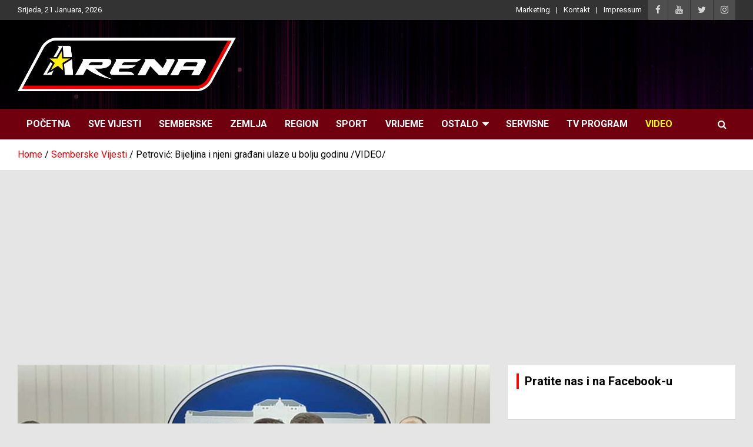

--- FILE ---
content_type: text/html; charset=utf-8
request_url: https://www.google.com/recaptcha/api2/aframe
body_size: 267
content:
<!DOCTYPE HTML><html><head><meta http-equiv="content-type" content="text/html; charset=UTF-8"></head><body><script nonce="5GViAOmkKMc-cdoY7cGf8Q">/** Anti-fraud and anti-abuse applications only. See google.com/recaptcha */ try{var clients={'sodar':'https://pagead2.googlesyndication.com/pagead/sodar?'};window.addEventListener("message",function(a){try{if(a.source===window.parent){var b=JSON.parse(a.data);var c=clients[b['id']];if(c){var d=document.createElement('img');d.src=c+b['params']+'&rc='+(localStorage.getItem("rc::a")?sessionStorage.getItem("rc::b"):"");window.document.body.appendChild(d);sessionStorage.setItem("rc::e",parseInt(sessionStorage.getItem("rc::e")||0)+1);localStorage.setItem("rc::h",'1768956839446');}}}catch(b){}});window.parent.postMessage("_grecaptcha_ready", "*");}catch(b){}</script></body></html>